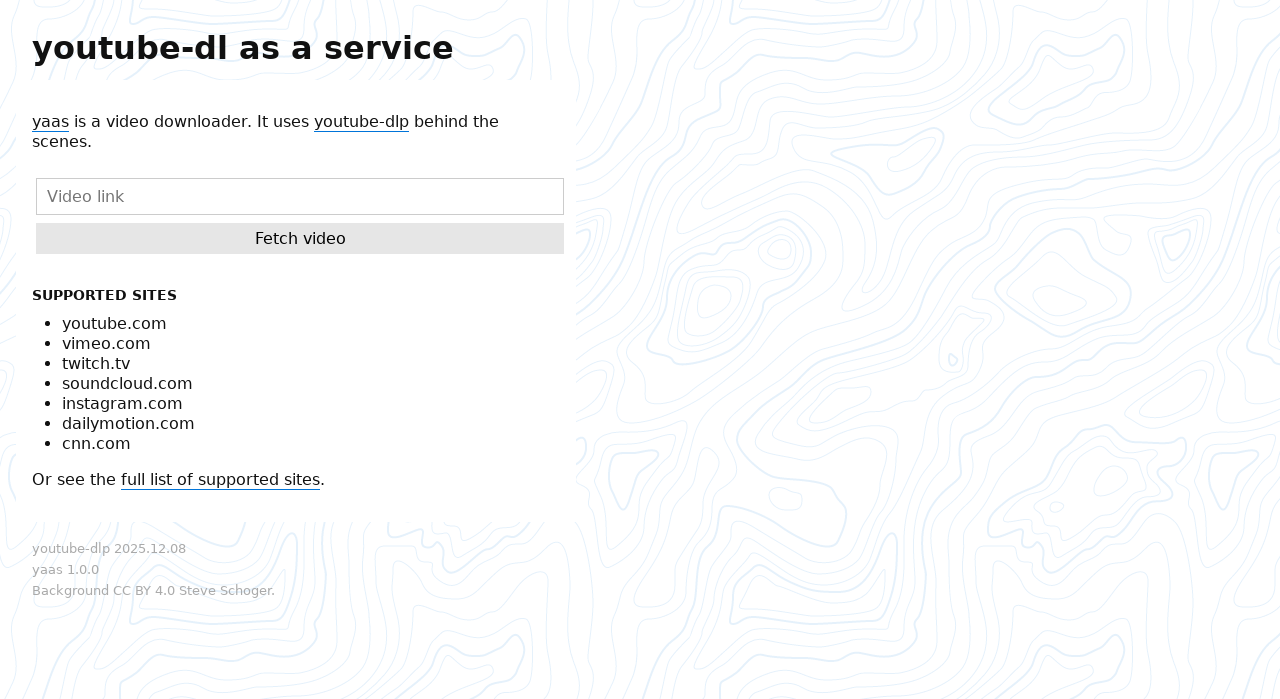

--- FILE ---
content_type: text/html; charset=utf-8
request_url: https://yaas.natan.la/index.html
body_size: 1129
content:
<!doctype html>
<html lang="en-US">
<head>
  <meta charset="utf-8">
  <meta name="viewport" content="width=device-width, initial-scale=1">
  <meta name="description" content="A video downloader powered by youtube-dl.">
  <title>yaas: youtube-dl as a service</title>
  <link rel="stylesheet" href="https://natan.la/default.css">
  <style>
    /* purecss.io */
    fieldset {
      margin: 0;
      padding: .35em 0 .75em;
      border: 0;
    }
    input {
      padding: .5em .6em;
      border: 1px solid #ccc;
      margin: .25em;
    }
    button {
      padding: .4em;
      color: black;
      border: transparent;
      background-color: #e6e6e6;
      text-decoration: none;
      line-height: normal;
      white-space: nowrap;
      text-align: center;
      cursor: pointer;
      -webkit-user-drag: none;
      -webkit-user-select: none;
      -moz-user-select: none;
      -ms-user-select: none;
      user-select: none;
      -webkit-box-sizing: none;
      margin: .25em;
    }
    button, input {
      font-family: inherit;
      width: 100%;
      display: inline-block;
      vertical-align: middle;
      box-sizing: border-box;
      -webkit-box-sizing: border-box;
      font-size: 100%;
      border-radius: 0;
    }
    h2 { margin-top: 1em; }
  </style>
  
  
</head>
<body>
  <header>
    <h1>youtube-dl as a service</h1>
  </header>

  <main>
    <p><a href="https://yaas.natan.la/index.html">yaas</a> is a video downloader. It uses <a href="https://github.com/yt-dlp/yt-dlp">youtube-dlp</a> behind the scenes.</p>

    <form action="https://yaas.natan.la/details" method="GET">
      <fieldset>
        <input type="text" name="url" placeholder="Video link">
        <button type="submit">Fetch video</button>
      </fieldset>
    </form>

    
    <h2>Supported sites</h2>
    <ul>
      <li>youtube.com</li>
      <li>vimeo.com</li>
      <li>twitch.tv</li>
      <li>soundcloud.com</li>
      <li>instagram.com</li>
      <li>dailymotion.com</li>
      <li>cnn.com</li>
    </ul>
    <p>Or see the <a href="https://github.com/yt-dlp/yt-dlp/blob/master/supportedsites.md">full list of supported sites</a>.</p>
    
  </main>

  <footer>
    <small>
      youtube-dlp <a href="https://github.com/yt-dlp/yt-dlp">2025.12.08</a><br>
      yaas <a href="https://github.com/natanlao/yaas">1.0.0</a><br>
      Background <a href="https://creativecommons.org/licenses/by/4.0/">CC BY 4.0</a> <a href="https://www.heropatterns.com/">Steve Schoger</a>.<br>
    </small>
  </footer>

</body>
</html>

--- FILE ---
content_type: text/css; charset=utf-8
request_url: https://natan.la/default.css
body_size: 601
content:
/*! normalize.css v8.0.1 | MIT License | github.com/necolas/normalize.css */html{line-height:1.15;-webkit-text-size-adjust:100%}body{margin:0}main{display:block}h1{font-size:2em;margin:0.67em 0}hr{box-sizing:content-box;height:0;overflow:visible}pre{font-family:monospace, monospace;font-size:1em}a{background-color:transparent}abbr[title]{border-bottom:none;text-decoration:underline;text-decoration:underline dotted}b,strong{font-weight:bolder}code,kbd,samp{font-family:monospace, monospace;font-size:1em}small{font-size:80%}sub,sup{font-size:75%;line-height:0;position:relative;vertical-align:baseline}sub{bottom:-0.25em}sup{top:-0.5em}html{min-height:100%;box-sizing:border-box;padding:1em}@media only screen and (max-width: 560px){html{padding:0}}*,*:before,*:after{box-sizing:inherit}body{line-height:1.25em;max-width:560px;font-family:-apple-system,system-ui,BlinkMacSystemFont,"Helvetica Neue",Helvetica,Arial,sans-serif,"Apple Color Emoji","Segoe UI Emoji","Segoe UI Symbol";background-color:#fff;-webkit-font-smoothing:antialiased;-moz-osx-font-smoothing:grayscale;color:#111;background:url("/bg.svg")}@media (prefers-color-scheme: dark){body{background-color:#001f3f;color:#ddd}}@media only screen and (max-width: 560px){body{line-height:1.5em}}li>p{margin-bottom:0;margin-top:0}li a{line-height:1.5em}@media only screen and (max-width: 560px){li a{line-height:2em}}main{background-color:#fff}@media (prefers-color-scheme: dark){main{background-color:#001f3f}}body>header,body>nav,main{padding:1em}main>h2:first-child,header>h1:first-child{margin-top:0}footer{padding:1em}h1{line-height:1em;margin-bottom:0}h2{text-transform:uppercase;font-size:.9em;margin:2em 0 -.5em 0}a,p{font-size:1em}a{color:#111;text-decoration:none;border-bottom:1px #0074d9 solid}a:hover{color:#0074d9;border:0}@media (prefers-color-scheme: dark){a:hover{color:#ffdc00}}a:active,a:focus{outline:none}@media (prefers-color-scheme: dark){a{color:#ddd;border-bottom:1px #ffdc00 solid}}small,small a{color:#aaa;border:0;text-decoration:none}ol,ul{padding-left:30px}code{padding:.25em}
